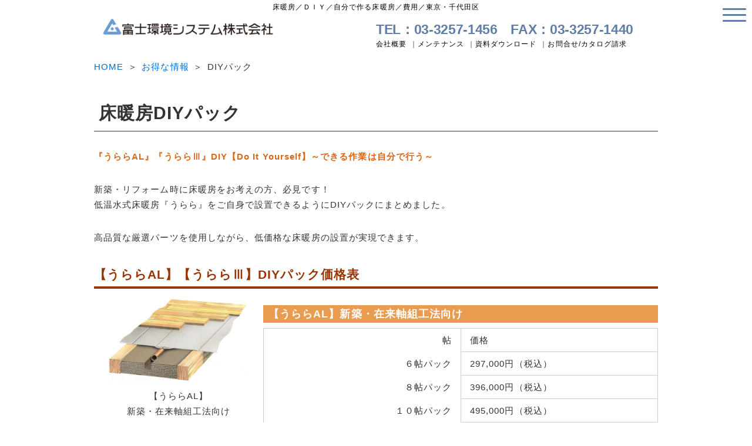

--- FILE ---
content_type: text/html
request_url: https://www.fek.jp/deals/diy_pack.html
body_size: 3903
content:
<!doctype html>
<html lang="ja"><!-- InstanceBegin template="/Templates/bottom.dwt" codeOutsideHTMLIsLocked="false" -->
<head>
<meta charset="UTF-8">
<!-- InstanceBeginEditable name="doctitle" -->
<title>床暖房　DIYパック【富士環境システム】/自分で作る床暖房</title>
<!-- InstanceEndEditable -->
<meta name="viewport" content="width=device-width, initial-scale=1.0">
<!-- InstanceBeginEditable name="meta" -->
<meta name="description" content="床暖房の開発・施工会社【富士環境システム】Webサイトでは、オール電化ハウス（オール電化住宅）対応の「エコキュート床暖房」「ヒートポンプ床暖房」「床暖房リフォーム」のご紹介をしております。床暖房の種類や価格比較、電気代比較、ランニング費用等のコスト比較などの解説も行なっております。そのほか、エコロジー断熱材として定評のあるパルプ積層断熱材「ぬくもり」についても合わせてご参照下さい。株式会社富士環境システム（東京・千代田区）が運営しております。">
<!-- InstanceEndEditable -->
<link rel="stylesheet" media="all" href="../css/reset.css">
<link rel="stylesheet" media="all" href="../css/style.css">
<link rel="stylesheet" media="all" href="../css/drawer.min.css">
<script src="../js/jquery.min.js"></script>
<script src="../js/iscroll-min.js"></script>
<script src="../js/dropdown.min.js"></script>
<script src="../js/jquery.drawer.min.js"></script>
<script src="../js/toggle.js"></script>
<script src="../js/totop.js"></script>
<!-- InstanceBeginEditable name="head" -->
<!-- InstanceEndEditable -->
<script>
"<!--" Global site tag (gtag.js) - Google Analytics "-->"
<script async src="https://www.googletagmanager.com/gtag/js?id=UA-16060210-6"></script>
<script>
  window.dataLayer = window.dataLayer || [];
  function gtag(){dataLayer.push(arguments);}
  gtag('js', new Date());

  gtag('config', 'UA-16060210-6');
</script>

</head>
<body>
<header role="banner">
<!-- InstanceBeginEditable name="h1" -->
		<h1>床暖房／ＤＩＹ／自分で作る床暖房／費用／東京・千代田区</h1>
		<!-- InstanceEndEditable -->
<div class="header_wrap">
<div class="w_50 mq1_w_100">
<a href="../index.html"><img src="../img/logo.png" alt="富士環境システム株式会社" class="header_logo"/></a>
</div>
<div class="w_50 mq1_w_100">
<address>
<ul>
	<li>TEL：03-3257-1456</li>
	<li>FAX：03-3257-1440</li>
</ul>
</address>
<nav>
<ul class="header_menu">
	<li><a href="../profile.html">会社概要</a></li>
	<li><a href="../mainte.html">メンテナンス</a></li>
	<li><a href="../download.html">資料ダウンロード</a></li>
	<li><a href="../contact.html">お問合せ/カタログ請求</a></li>
</ul>
</nav>
</div>
</div>
</header>
<div class="drawer drawer-right">
<!-- メニュー一覧 -->
		<div class="drawer-header">
				<button type="button" class="drawer-toggle drawer-hamburger"><span class="sr-only">toggle navigation</span><span class="drawer-hamburger-icon"></span></button>
		</div>
		<div class="drawer-main drawer-default"><!-- #BeginLibraryItem "/Library/drawer_menu.lbi" -->
<nav class="drawer-nav" role="navigation">
				<div class="drawer-brand"><a href="../index.html">富士環境システム株式会社</a></div>
				<ul>
						<li><a href="../profile.html">会社概要</a></li>
						<li><a href="../mainte.html">メンテナンス</a></li>
						<li><a href="../download.html">資料ダウンロード</a></li>
						<li><a href="../contact.html">お問合せ/カタログ請求</a>
						<ul>
						<li><a href="../privacy.html">プライバシーポリシー</a></li></ul></li>
				</ul>
						<div class="drawer-brand toggle_btn">床暖房の知識</div>
						<ul class="toggle">
								<li><a href="../knowledge/about.html">床暖房について</a></li>
								<li><a href="../knowledge/method.html">非効率的な暖房方法</a></li>
								<li><a href="../knowledge/merit.html">床暖房のメリット・デメリット</a></li>
								<li><a href="../knowledge/point.html">新築・リフォームでの計画ポイント</a></li>
								<li><a href="../knowledge/ufloor.html">床下施工</a></li>
						</ul>
						<div class="drawer-brand toggle_btn">床暖房選び</div>
						<ul class="toggle">
								<li><a href="../select/hikaku.html">床暖房の種類とコスト比較</a></li>
								<li><a href="../select/ecocute.html"><span class="fs_08">熱源の種類：</span>エコキュート床暖房</a></li>
								<li><a href="../select/heatpump.html"><span class="fs_08">熱源の種類：</span>ヒートポンプ床暖房</a></li>
								<li><a href="../select/hybrid.html"><span class="fs_08">熱源の種類：</span>ハイブリッド床暖房</a></li>
								<li><a href="../select/solar.html"><span class="fs_08">熱源の種類：</span>太陽熱利用床暖房</a></li>
								<li><a href="../select/smart.html"><span class="fs_08">熱源の種類：</span>スマホでエコな快適生活</a></li>
								<li><a href="../select/material.html">仕上げ材の種類</a></li>
								<li><a href="../select/kyuutou.html">給湯器の種類</a></li>
						</ul>
						<div class="drawer-brand toggle_btn">製品一覧</div>
						<ul class="toggle">
								<li><a href="../product/urala.html">床暖房うらら</a></li>
								<li><a href="../product/urala_al.html">床暖房うららAL</a></li>
								<li><a href="../product/urala3.html">床暖房うららⅢ</a></li>
								<li><a href="../product/urala_ut.html">床暖房うららut</a></li>
								<li><a href="../product/price.html">床暖房費用一覧</a></li>
						</ul>
						<div class="drawer-brand toggle_btn">お得な情報</div>
						<ul class="toggle">
								<li><a href="plan.html">お手頃￥ぷらん</a></li>
								<li><a href="diy_pack.html">DIYパック</a></li>
						</ul>
						<div class="drawer-brand toggle_btn">施工方法・実例</div>
						<ul class="toggle">
								<li><a href="../process/archives.html">施工写真・動画</a></li>
								<li>施工手順
										<ul>
												<li><a href="../process/process_urara.html">うらら施工手順</a></li>
												<li><a href="../process/process_urara3.html">うららⅢ施工手順</a></li>
										</ul>
								</li>
						</ul>
						<div class="drawer-brand"><a href="../faq/index.html">よくある質問</a></div>
						<div class="drawer-footer"><span></span></div>
				</nav>
<!-- #EndLibraryItem --></div>
<div class=" wrap drawer-overlay">
<!-- content -->
<section>
<!-- InstanceBeginEditable name="maincontents" -->
						<ul class="topicpath">
								<li><a href="../index.html">HOME</a></li>
								<li><a href="index.html">お得な情報</a></li>
								<li>DIYパック</li>
						</ul>
						<h2>床暖房DIYパック</h2>
						<p class="fc_orange fw_bold">『うららAL』『うららⅢ』DIY【Do It Yourself】～できる作業は自分で行う～</p>
						<p>新築・リフォーム時に床暖房をお考えの方、必見です！<br>
								低温水式床暖房『うらら』をご自身で設置できるようにDIYパックにまとめました。</p>
						<p>高品質な厳選パーツを使用しながら、低価格な床暖房の設置が実現できます。</p>
						<h3>【うららAL】【うららⅢ】DIYパック価格表</h3>
						<div class="flex_box">
								<div class="w_30 mq2_w_100 pad_0_1"><img src="../img/product/urala_al_illust.jpg" alt="「うららAL」のイメージ画像です。"/>
										<p class="t_al_center">【うららAL】<br>
												新築・在来軸組工法向け</p>
								</div>
								<div class="w_70 mq2_w_100">
										<h4>【うららAL】新築・在来軸組工法向け</h4>
										<dl class="dl_table_half">
												<dt>帖</dt>
												<dd>価格</dd>
												<dt>６帖パック</dt>
												<dd>297,000円（税込）</dd>
												<dt>８帖パック</dt>
												<dd>396,000円（税込）</dd>
												<dt>１０帖パック</dt>
												<dd>495,000円（税込）</dd>
												<dt>１２帖パック</dt>
												<dd>594,000円（税込）</dd>
										</dl>
								</div>
						</div>
						<hr class="hr_min">
						<div class="flex_box">
								<div class="w_30 mq2_w_100 pad_0_1"><img src="../img/deals/diy_02.jpg" alt="「うららⅢ」のイメージ画像です。"/></div>
								<div class="w_70 mq2_w_100">
										<h4>【うららⅢ】リフォーム・根太レス・２×４向け</h4>
										<dl class="dl_table_half">
												<dt>帖</dt>
												<dd><span class="fc_red">銅管タイプ</span>価格</dd>
												<dt>６帖パック</dt>
												<dd>お問合せ下さい</dd>
												<dt>８帖パック</dt>
												<dd>お問合せ下さい</dd>
												<dt>１０帖パック</dt>
												<dd>お問合せ下さい</dd>
												<dt>１２帖パック</dt>
												<dd>お問合せ下さい</dd>
										</dl>
										<dl class="dl_table_half">
												<dt>帖</dt>
												<dd><span class="fc_red">樹脂管タイプ</span>価格</dd>
												<dt>６帖パック</dt>
												<dd>242,000円（税込）</dd>
												<dt>８帖パック</dt>
												<dd>322,300円（税込）</dd>
												<dt>１０帖パック</dt>
												<dd>402,600円（税込）</dd>
												<dt>１２帖パック</dt>
												<dd>484,000円（税込）</dd>
										</dl>
								</div>
						</div>
						<hr class="hr_min">
						<p>※この他にガス・灯油・電気（ヒートポンプ・エコキュート）等の熱源機が必要になります。取付けには電源工事の他、ガス・給水設備工事を業者ご協力いただく事があります。</p>
						<hr class="hr_dashed">
						<h3>自分で作る家作り</h3>
						<p class="fc_orange fw_bold fs_13">自分で作るから安く、自分で作るから信頼でき、自分で作るから大切にする</p>
						<div class="flex_box">
								<div class="w_33 mq2_w_100">
										<p>お客様自身で工事をするため、費用が安く。 自分で工事・確認をするので、細かい部分まで自分の目で確かめることが出来ます。</p>
										<p>なによりも、お客様が直に家作りに参加をするので、一段と家を大切にする気持ちが芽生えます。</p>
								</div>
								<div class="w_33 mq2_w_100 pad_0_1"><img src="../img/product/urala3_image01.jpg" alt=""/></div>
								<div class="w_33 mq2_w_100 pad_0_1"><img src="../img/product/urala3_image03.jpg" alt=""/></div>
						</div>
						<hr class="hr_dashed">
						<h3>施工サポートも万全です</h3>
						<p class="fc_orange fw_bold">特殊工具のレンタルサービス※1</p>
						<p class="fc_orange fw_bold">熱源機の取付けを代行サービス※2</p>
						<p class="fc_orange fw_bold">工事指導・お手伝いサービス※3</p>
						<ul>
								<li>※1 工具レンタルはＣＵプレス機（7,000円（税込）/週），充電ドライバー（3,500円（税込）/週），丸ノコ（3,500円（税込）/週）</li>
								<li>※2 熱源機取付サービス（有料）対応可能機器：多機能型エコキュート・ヒートポンプ式熱源機（エコヌクール）・温水暖房付きガス・石油ボイラーなど</li>
								<li>※3 工事指導：8時間 38,500円（税込）～（交通費別）</li>
						</ul>
						<hr class="hr_dashed">
						<p class="t_al_center">詳しくはこちらまでお問合せ下さい。TEL：03-3257-1456</p>
						<div class="btn"><a href="../contact.html">お問合せ</a></div>
						<hr>
						<p class="t_al_center">お得な情報：</p>
						<p class="t_al_center fs_14"><a href="index.html">お得な情報 一覧</a>に戻る</p>
						<!-- InstanceEndEditable -->
</section>
</div>
<div class="page-top">
			<p><a class="move-page-top">▲</a></p>
</div>
</div>
<footer>
<p class="fs_12">富士環境システム株式会社</p>
<address>
<p><span>〒101-0021</span>東京都千代田区外神田2-12-2<span>TEL：03-3257-1456</span><span>FAX：03-3257-1440</span></p>
</address>
<p class="copyright">Copyright©富士環境システムCo., Ltd. All rights reserved.</p>
</footer>
<script>
$(document).ready(function() {
  $(".drawer").drawer();
});

$("#Glide").glide({
		type: "carousel"
});
</script>
</body>
<!-- InstanceEnd --></html>

--- FILE ---
content_type: text/css
request_url: https://www.fek.jp/css/style.css
body_size: 5132
content:
html, body { height:100%;}
* { box-sizing:border-box;}
body {
	width:100%;
	height:auto;
	min-height:100%;
	font-family: "KozGoPro-Light","Hiragino Kaku Gothic ProN", YuGothic, Meiryo, "小塚ゴシック Pro L", "ヒラギノ角ゴ ProN W3", "游ゴシック", "メイリオ", sans-serif;
	font-size:15px;
	line-height:24px;
	letter-spacing:0.8pt;
	font-weight: 400; /* normal */
	color: #333; 
	font-smooth:always;
	-webkit-font-smoothing: antialiased;
	font-smoothing: antialiased;
	/*-
	background:url(../img/bg.jpg) top center fixed no-repeat;
	background-size:cover;
	-*/
}
a { text-decoration: none;}
a:link { color:#006dd9; text-decoration: none;}
a:visited { color:#006dd9; text-decoration: none;}
a:hover { color:#47C3E2; text-decoration: none;}
a:active { color:#47C3E2; text-decoration: none;}
img { width:100%; height:auto; margin:0; padding:0;}
p { line-height:1.75!important; margin-bottom:2em;}
ul.square > li { margin-left:30px; list-style:square;}
ul.circle > li { margin-left:30px; list-style:circle;}
ol.decimal > li { margin:4px 0 4px 50px; list-style:decimal;}
ol.decimal_kakko > li{
	margin:4px 0 4px 50px;
	list-style:none;
	counter-increment: cnt;
    }
ol.decimal_kakko > li:before{
	display: marker;
	content: "（" counter(cnt) "）";
	margin-left:-2.6em;
	}
ol.l_roman > li { margin-left:30px; list-style:lower-roman;}
ol.l_roman > li ol.decimal li { margin-left:20px; list-style:decimal;}
ol.l_iroha > li { margin-left:30px; list-style:katakana-iroha;}



.container {
	overflow: hidden;

/*  Prevents Flickering  */
	-webkit-backface-visibility: hidden;
	-moz-backface-visibility: hidden;
	-ms-backface-visibility: hidden;
}

h1 {font-size:0.8em;}
h2 { font-size:2em; line-height:2em; font-weight:bold; margin:1em 0; padding:0 0 0 0.25em; color:#333; border-bottom:solid 1px #333}
h3 { font-size:1.4em; line-height:1.4em; font-weight:bold; margin:1em 0 0.5em 0; padding:0.25em 0; color:#993300; border-bottom: solid 4px #993300;}
h4 { font-size:1.2em; line-height:1.2em; font-weight:bold;  margin:1em 0 0.5em 0; padding:0.25em 0.5em; color:#fff; background-color:#E99C50;}


.wrap { width:100%; max-width:960px; margin:0 auto;}
.flex_box { display:flex; flex-wrap:wrap; justify-content:space-between; align-items:stretch;}

.content { background-color:#F2F6F9;}
.m_1_0 { margin:1em 0;}

.w_10 { width:10%;}
.w_25half { width:12.5%;}
.w_15 { width:15%;}
.w_20 { width:20%;}
.w_30 { width:30%;}
.w_25 { width:25%;}
.w_33 { width:33%;}
.w_40 { width:40%;}
.w_50 { width:50%;}
.w_60 { width:60%;}
.w_66 { width:66%;}
.w_70 { width:70%;}
.w_75 { width:75%;}
.w_80 { width:80%;}
.w_90 { width:90%;}
.w_100 { width:100%;}

.pad_1 { padding:1em;}
.pad_0_1 { padding:0 1em;}
.pad_1_0 { padding:1em 0;}
.pad_5_0 { padding:5em 0;}

.p_top1 { padding-top:1em;} 
.p_top2 { padding-top:2em;} 
.p_top4 { padding-top:4em;} 
.p_btm1 { padding-bottom:1em;} 
.p_btm2 { padding-bottom:2em;} 
.p_btm4 { padding-bottom:4em;} 

.mar_1 { margin:1em;}
.m_top1 { margin-top:1em;}
.m_top2 { margin-top:2em;}
.m_top4 { margin-top:4em;}
.m_btm1 { margin-bottom:1em;}
.m_btm2 { margin-bottom:2em;}
.m_btm4 { margin-bottom:4em;}

.f_left { float:left; display:block;}
.f_right { float:right; display:block;}

.fs_06 { font-size:0.6em;}
.fs_07 { font-size:0.7em;}
.fs_08 { font-size:0.8em;}
.fs_09 { font-size:0.9em;}
.fs_12 { font-size:1.2em;}
.fs_13 { font-size:1.3em;}
.fs_14 { font-size:1.4em;}
.fs_15 { font-size:1.5em;}
.fs_16 { font-size:1.6em;}
.fs_17 { font-size:1.7em;}
.fs_18 { font-size:1.8em;}
.fs_19 { font-size:1.9em;}
.fs_20 { font-size:2.0em;}

.fc_red { color:#FB2427;}
.fc_orange { color:#DB6617;}
.fc_blue { color:#349DFF;}

.fw_bold { font-weight:bold;}
.fw_normal { font-weight:normal;}

.t_al_center { text-align:center;}
.t_al_left { text-align:left;}
.t_al_right { text-align:right;}

.bdr { border:solid 1px #ccc; border-radius:0.5em; margin:1em;}
.bdr_red { border:solid 1px #FB2427; border-radius:0.5em; margin:1em;}
.bdr_orange { border:solid 1px #DB6617; border-radius:0.5em; margin:1em;}

.hr_min {	margin: 1em 0; border-top:none;}
.hr_dotted { border-top: 1px dotted #cccccc; }
.hr_dashed { border-top: 1px dashed #cccccc; }

.clearfix:after { content:""; display:block; clear:both;}

table.table_bdr { width:100%; border:solid 1px #ccc;}
table.table_bdr th, table.table_bdr td { padding:0.5em 1em; border-bottom:solid 1px #ccc;}
table.table_bdr th { width:25%; font-weight:normal; text-align:center; background-color:#efefef; border-right:solid 1px #ccc;}

table.table_type { width:100%; border:solid 1px #ccc;}
table.table_type th, table.table_type td { padding:0.5em 1em; border-bottom:solid 1px #ccc; border-right:solid 1px #ccc;}
table.table_type th { width:auto; font-weight:normal; text-align:center; background-color:rgba(255,255,255,0.7); border-right:solid 1px #ccc;}
table.table_type th.th_fuel {width:15%;}
table.table_type th.th_type {width:25%;}
table.table_type th.th_system {width:60%;}
.type_bg_01 { background-color:#E9F8FF;}
.type_bg_02 { background-color:#F1FFE1;}
.type_bg_03 { background-color:#FFE5F7;}
.type_bg_04 { background-color:#FFF7E2;}
.type_bg_05 { background-color:#ECDFD7;}

.dl_table { width:100%; border:solid 1px #ccc;}
.dl_table dt, .dl_table dd { padding:0.5em 1em;}
.dl_table dt { width:25%; height:4em; font-weight:normal; text-align:right; }
.dl_table dd { width:75%; margin-left:25%; margin-top:-4em; border-left:solid 1px #ccc; border-bottom:solid 1px #ccc;}
.dl_table dd:last-child { border-bottom:none;}

.dl_table_half { width:100%; border:solid 1px #ccc;}
.dl_table_half dt, .dl_table_half dd { padding:0.5em 1em;}
.dl_table_half dt { width:50%; height:4em; font-weight:normal; text-align:right;}
.dl_table_half dd { width:50%; margin-left:50%; margin-top:-4em; border-left:solid 1px #ccc; border-bottom:solid 1px #ccc;}
.dl_table_half dd:last-child { border-bottom:none;}


.dl_horizonal:after {content:""; clear:both; display:block;}
.dl_horizonal dt { float:left;}
.dl_horizonal dd:after {content:""; display:block; clear:left;}


/*-パンくず-*/
ul.topicpath { display:block; padding:0.5em 0;}
ul.topicpath:after {content:""; clear:both; display:block;}
ul.topicpath li { padding-right:0.5em; float:left; display:block;}
ul.topicpath li:after { content:"＞"; padding-left:0.5em;}
ul.topicpath li:last-child:after { content:""; padding-left:0;}


/*-ヘッダー-*/
header { width:100%; max-width:1280px; margin:0 auto; padding:0;}
header h1 { color:#000; font-weight:normal; text-align:center; display:block;}
header address { font-size:1.5em;}
header address ul { display:flex; margin-top:7px;}
header address li{ width:auto; letter-spacing:-0.25pt; color:#607DA6; font-weight:bold; padding:0 1em 0 0; text-align:left;}
.header_wrap { display:flex; flex-wrap:wrap; padding:0.5em 0;}
header .header_logo { width:300px; display:block; margin:0 auto;}
.header_menu { display:flex;}
.header_menu li {width:auto; font-size:0.8em; text-align:right;}
.header_menu li:after { content:"｜"; padding-left:0.5em;}
.header_menu li:last-child:after { content:""; padding-left:0;}
.header_menu li a {}
.header_menu li a:link { color:#000;}
.header_menu li a:visited { color:#000;}
.header_menu li a:hover { background-color:#efefef;}


/*-トップのみ-*/
.top_header_position {width:100%; position:fixed; z-index:990;}
header#top_header { width:100%; max-width:1280px; padding:0; margin:0 auto; background-color:rgba(255,255,255,0.9);}
header#top_header .header_logo { width:300px; display:block; margin:0 auto;}
header#top_header h1 { color:#000; font-weight:normal; text-align:center; margin:0; padding:0;}
header#top_header address { width:400px; font-size:1em; margin:0.5em auto 0;}
header#top_header address li { width:50%; text-align:center;}
.top_header_menu { display:flex; padding:10px 0;}
.top_header_menu li { width:25%; height:40px; text-align:center; line-height:40px; display:block;}
.top_header_menu li a { display:block;}
.top_header_menu li a:link { color:#000;}
.top_header_menu li a:visited { color:#000;}
.top_header_menu li a:hover { color:#fff; text-shadow:0 0 4px #000; background-color:rgba(153,51,0,0.6); border-radius:5px;}

.top_drawer { padding-top:150px;}

.parallax_bg {
	margin:0 auto;
	padding:10em 0 5em;
	min-height: 800px; 
　background-position: center center;
  -webkit-background-size: cover;
  -moz-background-size: cover;
  -o-background-size: cover;
  background-size: cover;
}
.parallax_img01 {background: url(../img/top/parallax01.jpg) no-repeat fixed ;}
.parallax_img02 {background: url(../img/top/parallax02.jpg) no-repeat fixed ;}

.top_contents { width:auto; max-width:960px; margin:0 auto 10em;}
.top_h3 { text-align:center; font-size:1.4em; line-height:1.4em; font-weight:bold; margin:0 0 0.5em 0; padding:0.25em 0; color:#993300; border-bottom: solid 4px #993300;}

.top_kazoku { width:480px; height:auto; margin:0 auto; border-radius:50%; display:block;}

.information { padding:0 2em;}
.information dt { color:#F30;}
.information dd { border-bottom:dotted 1px #ccc; margin-bottom:1em; padding-bottom:1em;}

.top_prdlist { display:flex; flex-wrap:wrap; flex-direction:row; justify-content:space-between; padding:0;}
.top_prdlist li { width:24%; height:215px; margin:0 0 10px 0; font-size:0.8em; line-height:1.5em; text-align:center; color:#fff; background-size:cover;}
.top_prdlist li a { width:100%; height:215px; display:block; position:relative;}
.top_prdlist li a:link { color:#fff;}
.top_prdlist li a:visited { color:#fff;}
.top_prdlist li a:active { color:#fff;}
.top_prdlist li a:hover { color:#fff; background:rgba(228,120,0,0.6); transition:0.4s;}
.top_prdlist li .comment_box { width:100%; height:90px; position:absolute; bottom:0; padding:5px; background-color:rgba(58,24,7,0.7);}


.top_prdlist li .prd_title { font-size:1.5em; line-height:2em; margin:0;}
.top_prd01 { background:url(../img/top/top_prd01.jpg) top center no-repeat;}
.top_prd02 { background:url(../img/top/top_prd02.jpg) top center no-repeat;}
.top_prd03 { background:url(../img/top/top_prd03.jpg) top center no-repeat;}
.top_prd04 { background:url(../img/top/top_prd04.jpg) top center no-repeat;}
.top_prd05 { background:url(../img/top/top_prd05.jpg) top center no-repeat;}
.top_prd06 { background:url(../img/top/top_prd06.jpg) top center no-repeat;}
.top_prd07 { background:url(../img/top/top_prd07.jpg) top center no-repeat;}
.top_prd08 { background:url(../img/top/top_prd08.jpg) top center no-repeat;}
.top_prd09 { background:url(../img/top/top_prd09.jpg) top center no-repeat;}
.top_prd10 { background:url(../img/top/top_prd10.jpg) top center no-repeat;}
.top_prd11 { background:url(../img/top/top_prd11.jpg) top center no-repeat;}
.top_prd12 { background:url(../img/top/top_prd12.jpg) top center no-repeat;}
.top_prd13 { background:url(../img/top/top_prd13.jpg) top center no-repeat;}
.top_prd14 { background:url(../img/top/top_prd14.jpg) top center no-repeat;}
.top_prd15 { background:url(../img/top/top_prd15.jpg) top center no-repeat;}
/*-オトクな情報bg-*/
.top_prd16 { background:url(../img/top/top_prd16.jpg) top center no-repeat;}

/*-ボトム-*/
.toggle_btn { width:auto; display:inline-block; position:relative; cursor:pointer;}
h3.toggle_btn {display:block;}
.toggle_btn:after { content:"▼"; font-size:0.6em; padding:0 0 0 1em; float:right; }
img.toggle_btn { width:100%;}
img.toggle_btn:after { content:""; padding:0; float:none;}

.toggle { display:none;}
.toggle_opened { border-bottom:solid 2px rgba(255,255,255,0.4);}
.toggle_opened:after { content:"▲"; font-size:0.6em; padding:0 0 0 1em; color:#ccc; float:right;}

.arrow {
	margin: 0 50px 0 0;
	padding: 10px; /* 要素の上の余白調整 */
	width: 140px; /* 四角形の幅 */
	height: 100px; /* 四角形の高さ */
	background: #EDE1C6;
	position: relative;
	border-radius:0.5em 0 0 0.5em;
	float:left;
}
.arrow:after {
	border-left: 40px solid #EDE1C6; /* 右向きの三角形を作るため左のボーダーに色を付ける */
	border-top: 50px solid transparent; /* 上のボーダーを透過に指定 */
	border-bottom: 50px solid transparent; /* 下のボーダーを透過に指定 */
	content: "";
	position: absolute;
	left: 50%; /* 一旦中央へ寄せる */
	top: 0;
	margin-left: 70px; /* 四角形の幅の半分右へ移動する */
	}
.arrow p {
	width:140px;
	height:74px;
	padding:0;
	text-align:center;
	display:table-cell;
	zoom: 1;
	vertical-align:middle;
}

dl.app_flow { padding:1em;}
dl.app_flow dt {} 
dl.app_flow dd { padding-left:2em; margin-bottom:1em;} 

.index_list {}
.index_list:after { content:""; display:block; clear:both;}
.index_list li { width:50%; border:solid 1px #efefef; float:left;}
.index_list li a {  padding:1em; display:block;}
.index_list li a:hover { background-color:#efefef;}


/*-FAQ-*/
.faq { padding:1em 1em 0.5em 3em; border-bottom:dashed 1px #A5C7E9;}
.faq_q { color:#006dd9; font-weight:bold;}
.faq_q:before { content:"Ｑ"; margin:0 1em 0 -2em; padding:0; background-color:#25C784; color:#fff;}
.faq_q_detail { color:#006dd9;}
/*-
.faq_a { padding:1em 0; margin:0; display:inline-block;}
.faq_a *:first-of-type { display:inline-block;}
.faq_a:before { content:"Ａ"; margin:0 1em 0 -2em; padding:0; background-color:#FF393C; color:#fff;}
-*/
.faq_a { padding:1em 0; margin:0; display:block; position: relative;}
.faq_a *:first-of-type { display:block;}
.faq_a:before { content:"Ａ"; margin:0 1em 0 -2em; padding:0; background-color:#FF393C; color:#fff; position: absolute;}

.icon_pdf:after {content:url(../img/pdf.gif);}

.tabs {
    display: block;
    margin: 0;
    padding: 0;
    border-bottom: solid 1px #ddd; }
.tabs li {
    display: inline-block; margin-bottom: -1px;
		text-align:center;
		width:24.5%; }
.tabs li a {
    display: block; 
    text-decoration: none;
    line-height: 3em;
    color: #555; 
    padding: 0 1em; 
    margin: 0;
    background: #ccc;
    font-size: 1em;
		font-weight:bold;
		letter-spacing:-0.1em;}
.tabs li a:hover{color: #000;}
.tabs li.active a{
	background: #fff;
	position: relative;
	border: 1px solid #DDD;
	border-bottom-color: #FFF;
	color: #111;
	-moz-border-radius-topleft: 2px;
	-webkit-border-top-left-radius: 2px;
	border-top-left-radius: 2px;
	-moz-border-radius-topright: 2px;
	-webkit-border-top-right-radius: 2px;
	border-top-right-radius: 2px; }

.tab_container { margin-bottom: 1em; display: block; border-left: 1px solid #ddd; padding: 15px 15px 0;}
.tab_container > article { display:none; }
.tab_container > article:first-child { display: block; }

/*-WEBカタログ-*/
.webcatalog { width:100%; display:flex; flex-wrap:wrap; }
.webcatalog h3 { margin-top:0;}
.webcatalog_img { width:30%;}
.webcatalog_img img{ width:auto; max-width:100px; margin:0 auto; display:block; box-shadow:0 0 6px rgba(0,0,0,0.2);}
.webcatalog_icon { width:114px; max-width:114px; height:40px; margin:0 auto; display:block;}
.webcatalog_text { width:70%; height:auto; min-height:250px; padding:0 1em;}

/*-施工動画-*/
.process_video { width:50%; max-width:480px; padding:10px;}
.process_video video {width:100%;}

/*-施工事例リスト-*/
.construction_list { width:100%; display:flex; flex-wrap:wrap;}
.construction_list li { width:23%; margin:1%; padding:0.5em; text-align:center; border:solid 1px #ccc; border-radius:0.5em;}
.construction_list li img { width:30px; height:30px; display:block; margin:0 auto;}

video { width:100%; height:auto;}

/*-サイトマップ-*/
.sitemap { width:100%; display:flex; flex-wrap:wrap;}
.sitemap ul { width:33%; padding:1em; display:inline-block;}


/*-ボタン-*/
.btn { width:60%; min-width:300px; text-align:center; margin:1em auto; border:solid 1px #993300; border-radius:10px; cursor:pointer; display:block;}
.btn a { font-size:1.3em; font-weight:bold; padding:1em; display:block;}
.btn a:hover { background-color:#efefef; color:#993300; border-radius:10px;}

/*-フッター-*/
footer { color:#000; text-align:center; padding:1em 0; background-color:#efefef;}
footer address { font-size:0.8em;}
footer address span { padding:0 1em;}
p.copyright { width:100%; color:#000; font-size:0.8em; text-align:center; padding:1em 0; border-top:solid 1px #ccc;}

/*--ぺージトップ*/

.page-top{
	width:50px;
	height:50px;
	display:block;
	position:relative;
	left:95%;
}
 
.page-top p{
	margin:0;
	padding:0;
	text-align:center;
	background:#993300;
	-webkit-transition:all 0.3s;
	-moz-transition:all 0.3s;
	transition:all 0.3s;
}
 
.page-top p:hover{
	background:#ccc;
}
 
.move-page-top{
	color:#fff;
	line-height:50px;
	text-decoration:none;
	display:block;
	cursor:pointer;
}

@media only screen and (max-width: 768px) {
body { font-size:13px; line-height:20px;}	
h2 { font-size:1.6em;}
.tblt_none { display:none;}
.mq1_w_10 { width:10%;}
.mq1_w_15 { width:15%;}
.mq1_w_20 { width:20%;}
.mq1_w_25 { width:25%;}
.mq1_w_30 { width:30%;}
.mq1_w_33 { width:33%;}
.mq1_w_40 { width:40%;}
.mq1_w_50 { width:50%;}
.mq1_w_60 { width:60%;}
.mq1_w_66 { width:66%;}
.mq1_w_70 { width:70%;}
.mq1_w_75 { width:75%;}
.mq1_w_80 { width:80%;}
.mq1_w_90 { width:90%;}
.mq1_w_100 { width:100%;}

.drawer-default ul { font-size:1.3em;}

.arrow {
	margin:20px auto 60px;
	padding: 10px; /* 要素の上の余白調整 */
	width: 300px; /* 四角形の幅 */
	height: auto; /* 四角形の高さ */
	background: #EDE1C6;
	position: relative;
	border-radius:0.5em;
	text-align:center;
	float:none;
}
.arrow:after {
	border-top: 30px solid #E0D0AC; /* 右向きの三角形を作るため左のボーダーに色を付ける */
	border-left: 30px solid transparent; /* 上のボーダーを透過に指定 */
	border-right: 30px solid transparent; /* 下のボーダーを透過に指定 */
	content: "";
	position: absolute;
	left:120px; /* 一旦中央へ寄せる */
	top:110%;
	margin-left:0; /* 四角形の幅の半分右へ移動する */
	}
.arrow p { width:auto; height:auto; text-align:center; display:block;}

.page-top{ left:90%; }

header { max-width:768px; height:90px; position:fixed; background-color:#fff; z-index:990; box-shadow:0 0 4px rgba(0,0,0,0.4);}
header .header_logo { width:100%; max-width:300px; display:block; margin:0 auto;}
header h1 { color:#000; font-size:0.6em; font-weight:normal; text-align:center; margin-bottom:0px; padding:0 0.5em;}
.header_wrap { display:flex; flex-wrap:wrap;}
header address { font-size:1em; padding:0.5em 0;}
header address li{width:50%; text-align:center; display:inline; padding:0 0.5em;}
.header_menu { display:none;}
/*-
.header_menu { display:flex; flex-wrap:wrap;}
.header_menu li { width:50%; height:auto; font-size:1em; line-height:1.5em; text-align:center;}
.header_menu li:after { content:""; padding-left:0;}
.header_menu li:last-child:after { content:""; padding-left:0;}
.header_menu li a { display:block;}
.header_menu li a:link { color:#000;}
.header_menu li a:visited { color:#000;}
.header_menu li a:hover { background-color:#efefef;}
-*/
.drawer { padding-top:90px;}

/*-サイトマップ-*/
.sitemap ul { width:50%;}

/*-トップのみ-*/
header#top_header { background-color:rgba(255,255,255,1.0);}
header#top_header .header_logo { width:100%; max-width:300px; display:block; margin:0 auto;}
header#top_header h1 { color:#000; font-size:0.6em; font-weight:normal; text-align:center; margin-bottom:0;}
header#top_header address { width:100%;}
.top_header_menu { display:none;}

.top_drawer { padding-top:60px;}

/*-
.top_header_menu { display:flex; flex-wrap:wrap;}
.top_header_menu li { width:50%; height:auto; text-align:center; font-size:1em; line-height:2em;}
.top_header_menu li a { display:block;}
.top_header_menu li a:link { color:#000;}
.top_header_menu li a:visited { color:#000;}
.top_header_menu li a:hover { background-color:#efefef;}
-*/
.top_kazoku { width:240px; height:auto; margin:0 auto; border-radius:50%; display:block;}

.parallax_bg {
	padding:1em 0 1em;
	min-height: 400px; 
}

.top_prdlist { display:flex; flex-wrap:wrap; flex-direction:row; justify-content:space-between; padding:0 0;}
.top_prdlist a { display:block; color:#fff;}
.top_prdlist li { font-size:0.9em; text-align:center; color:#fff;}
.top_prdlist li { width:33%; height:215px; display:block; margin-bottom:12px;}
.top_prdlist li a{ height:215px;}
.top_prdlist li .comment_box { width:100%; height:90px; padding:10px; background-color:rgba(58,24,7,0.7);}

.wrap { width:100%; max-width:768px;}


@media only screen and (max-width: 480px) {
.mbl_none { display:none;}
.mq2_w_10 { width:10%;}
.mq2_w_15 { width:15%;}
.mq2_w_20 { width:20%;}
.mq2_w_25 { width:25%;}
.mq2_w_30 { width:30%;}
.mq2_w_33 { width:33%;}
.mq2_w_40 { width:40%;}
.mq2_w_50 { width:50%;}
.mq2_w_60 { width:60%;}
.mq2_w_66 { width:66%;}
.mq2_w_70 { width:70%;}
.mq2_w_75 { width:75%;}
.mq2_w_80 { width:80%;}
.mq2_w_90 { width:90%;}
.mq2_w_100 { width:100%;}

header { max-width:480px; height:80px;}
header h1 {  line-height:1.5em; height:3em; margin-left:0; text-align:center;}
header .header_logo { width:63%; min-width:204px; margin:-15px auto 5px auto;}
.header_menu { display:none;}
.header_menu li { width:50%; line-height:normal;}
.header_menu li:after { content:""; padding-left:0;}
.header_menu li:last-child:after { content:""; padding-left:0;}

.drawer { padding-top:90px;}

.index_list li { width:100%; border:solid 1px #efefef; float:none;}


/*-施工動画-*/
.construction_list li { width:48%;}
.process_video { width:100%;}

/*-サイトマップ-*/
.sitemap ul { width:100%; display:block;}

/*- トップのみ -*/
/*-
header#top_header .header_logo { width:75%; margin:0 25% 0 auto;}
header#top_header h1 { text-align:left; margin-right:0;}
-*/
header#top_header h1 {  line-height:1.5em; height:3em; margin-left:0; text-align:center;}
header#top_header .header_logo { width:63%; min-width:204px; margin:-8px auto 5px auto;}


.top_header_menu { display:none;}

.top_prdlist { display:flex; flex-wrap:wrap; flex-direction:row; justify-content:space-between; padding:0 0;}
.top_prdlist a { display:block; color:#fff;}
.top_prdlist li { font-size:0.9em; text-align:center; color:#fff;}
.top_prdlist li { width:49.5%; height:160px; display:block; margin-bottom:12px;}
.top_prdlist li a{ height:160px;}
.top_prdlist li .comment_box { width:100%; height:90px; bottom:0; padding:10px; background-color:rgba(58,24,7,0.7);}

.wrap { max-width:480px;}

.tabs li a {
    line-height: 1.5em;
}


.dl_table { width:100%; border:solid 1px #ccc;}
.dl_table dt, .dl_table dd { padding:0.5em 1em;}
.dl_table dt { width:100%; height:auto; font-weight:normal; text-align:left; background-color:#F3F3F3;}
.dl_table dd { width:100%; margin-left:0; margin-top:0; padding-left:2em; border-left:none; border-top:solid 1px #ccc; border-bottom:solid 1px #ccc;}
.dl_table dd:last-child { border-bottom:none;}

.dl_table_half { width:100%; border:solid 1px #ccc;}
.dl_table_half dt, .dl_table_half dd { padding:0.5em 1em;}
.dl_table_half dt { width:100%; height:auto; font-weight:normal; text-align:left; background-color:#F3F3F3;}
.dl_table_half dd { width:100%; margin-left:0; margin-top:0; padding-left:2em; border-left:none; border-top:solid 1px #ccc; border-bottom:solid 1px #ccc;}
.dl_table_half dd:last-child { border-bottom:none;}

.page-top{
	width:100%;
	height:30px;
	left:0;
}

footer address span { display:block;}

.move-page-top{
	line-height:30px;
}
}
}

--- FILE ---
content_type: text/css
request_url: https://www.fek.jp/css/drawer.min.css
body_size: 2279
content:
/*!
 * jquery-drawer - A small CSS3 and jQuery plugin for app style drawer menu.
 * @version v2.4.0
 * @link    http://git.blivesta.com/drawer
 * @author  blivesta
 * @license MIT
 */body.drawer-navbar.drawer-fixed {
	padding-top: 0
}
.drawer-main {
	position:fixed;
	z-index: 5300;
	top: 0;
	overflow: hidden;
	width: 280px;
	height:100%;
}
.drawer-left .drawer-main {
	left: -280px;
	-webkit-transition: -webkit-transform .4s cubic-bezier(.19, 1, .22, 1);
	-o-transition: -o-transform .4s cubic-bezier(.19, 1, .22, 1);
	transition: transform .4s cubic-bezier(.19, 1, .22, 1);
	-webkit-transform: translate3d(-280px, 0, 0);
	transform: translate3d(-280px, 0, 0)
}
.drawer-left.drawer-open .drawer-main {
	left: 0;
	-webkit-transform: translate3d(0, 0, 0);
	transform: translate3d(0, 0, 0)
}
.drawer-right .drawer-main {
	right: -280px;
	-webkit-transition: -webkit-transform .4s cubic-bezier(.19, 1, .22, 1);
	-o-transition: -o-transform .4s cubic-bezier(.19, 1, .22, 1);
	transition: transform .4s cubic-bezier(.19, 1, .22, 1);
	-webkit-transform: translate3d(280px, 0, 0);
	transform: translate3d(280px, 0, 0)
}
.drawer-right.drawer-open .drawer-main {
	right: 0;
	-webkit-transform: translate3d(0, 0, 0);
	transform: translate3d(0, 0, 0)
}
.drawer-top .drawer-main {
	width: 100%;
	height: auto;
	max-height: 100%;
	-webkit-transition: -webkit-transform .4s cubic-bezier(.19, 1, .22, 1);
	-o-transition: -o-transform .4s cubic-bezier(.19, 1, .22, 1);
	transition: transform .4s cubic-bezier(.19, 1, .22, 1);
	-webkit-transform: translate3d(0, -100%, 0);
	transform: translate3d(0, -100%, 0)
}
.drawer-top.drawer-open .drawer-main {
	-webkit-transform: translate3d(0, 0, 0);
	transform: translate3d(0, 0, 0)
}
.drawer-overlay {
	position: relative
}
.drawer-left .drawer-hamburger {
	left: 0;
	-webkit-transform: translateX(0)translateY(0);
	-ms-transform: translateX(0)translateY(0);
	-o-transform: translateX(0)translateY(0);
	transform: translateX(0)translateY(0)
}
.drawer-left.drawer-open .drawer-hamburger {
	-webkit-transform: translateX(280px)translateY(0);
	-ms-transform: translateX(280px)translateY(0);
	-o-transform: translateX(280px)translateY(0);
	transform: translateX(280px)translateY(0)
}
.drawer-right .drawer-hamburger {
	right: 0;
	-webkit-transform: translateX(0)translateY(0);
	-ms-transform: translateX(0)translateY(0);
	-o-transform: translateX(0)translateY(0);
	transform: translateX(0)translateY(0)
}
.drawer-right.drawer-open .drawer-hamburger {
	-webkit-transform: translateX(-280px)translateY(0);
	-ms-transform: translateX(-280px)translateY(0);
	-o-transform: translateX(-280px)translateY(0);
	transform: translateX(-280px)translateY(0)
}
.drawer-top .drawer-hamburger {
	right: 0
}
.drawer-top.drawer-open .drawer-hamburger {
	z-index: 5400;
	right: 0
}
.drawer-overlay-upper {
	position:fixed;
	z-index: 5200;
	height: 100%;
	width: 100%;
	left: 0;
	top: 0;
	display: none;
	background-color: #000;
	background-color: rgba(0,0,0,.8)
}
.drawer-open .drawer-overlay-upper {
	display: block!important
}
.drawer-hamburger {
	background: 0;
	position:fixed;
	display: block;
	top: -10px;
	padding: 0 10px;
	width: 60px;
	height: 60px;
	background-color: rgba(255,255,255,0.8);
	border: 0;
	z-index: 5100;
	outline: 0;
}
.drawer-hamburger:hover {
	cursor: pointer
}
.drawer-hamburger-icon {
	position: relative;
	display: block;
	margin-top: 10px;
}
.drawer-hamburger-icon, .drawer-hamburger-icon:before, .drawer-hamburger-icon:after {
	height: 3px;
	width: 100%;
	border-radius: 1px;
	background-color: #607DA6;
	-webkit-transition: all .4s cubic-bezier(.19, 1, .22, 1);
	-o-transition: all .4s cubic-bezier(.19, 1, .22, 1);
	transition: all .4s cubic-bezier(.19, 1, .22, 1)
}
.drawer-hamburger-icon:before, .drawer-hamburger-icon:after {
	position: absolute;
	content: " ";
	top: -10px;
	left: 0
}
.drawer-hamburger-icon:after {
	top: 10px;
}
.drawer-open .drawer-hamburger-icon {
	background-color: transparent
}
.drawer-open .drawer-hamburger-icon:before, .drawer-open .drawer-hamburger-icon:after {
	top: 0;
	background-color:#7E4C16;
}
.drawer-open .drawer-hamburger-icon:before {
	-webkit-transform: rotate(45deg);
	-ms-transform: rotate(45deg);
	-o-transform: rotate(45deg);
	transform: rotate(45deg)
}
.drawer-open .drawer-hamburger-icon:after {
	-webkit-transform: rotate(-45deg);
	-ms-transform: rotate(-45deg);
	-o-transform: rotate(-45deg);
	transform: rotate(-45deg)
}
.drawer-default {
	padding:1em 0.5em;
	background-color: #9F6B32;
	-webkit-box-shadow: inset 0 0 0 #000;
	-webkit-box-shadow: inset 0 0 0 rgba(0,0,0,.5);
	box-shadow: inset 0 0 0 #000;
	box-shadow: inset 0 0 0 rgba(0,0,0,.5)
}
.drawer-default+.drawer-overlay {
	background-color: #fff
}
.drawer-default li, .drawer-default a, .drawer-default .drawer-brand {
  position: relative;
	display: block;
	color:#fff
}
.drawer-default a {
	text-decoration: none
}
.drawer-default a:hover, .drawer-default a:focus {
	text-decoration:none;
	color: #9F6B32;
	background-color:#fff;
}
.drawer-default .drawer-brand {
	font-size:1.2em;
	height:1.5em;
	margin-top:1em;
}
.drawer-default .drawer-brand a {
	color: #fff;
}
.drawer-default .drawer-brand a:hover {
	color: #9F6B32;
	background-color:#fff;
}
.drawer-default .drawer-brand>img {
	display: block
}

.drawer-default .drawer-footer {
	position: relative;

	height: 50px;
	line-height: 50px;
	background-color: transparent
}
.drawer-default .drawer-footer span:before, .drawer-default .drawer-footer span:after {
	content: " ";
	display: block
}
.drawer-default ul {
	font-size:0.9em;
	letter-spacing:-0.25pt;
	margin: 0;
	padding: 0 0 1em 0;
	list-style: none;
	height:auto;
	overflow:visible;
}
.drawer-default ul li:before  { content:"・"; float:left;}
.drawer-default ul li { padding:0.25em 0.5em 0.25em 1em;
}

.drawer-default ul ul{ font-size:1em; padding:0;
}

.drawer-default .drawer-menu-item {
	color: #fff;
}
.drawer-default .drawer-menu-item.disabled a {
	color: #333
}
.drawer-default .drawer-menu-item.disabled a:hover, .drawer-default .drawer-menu-item.disabled a:focus {
	cursor: not-allowed;
	color: #333;
	background-color: transparent
}
.drawer-default .drawer-menu-item a {
	color: #888
}
.drawer-default .drawer-menu-item a:hover, .drawer-default .drawer-menu-item a:focus {
	color: #fff;
	background-color: transparent
}
.drawer-default .drawer-menu-item a img {
	max-width: none
}
.drawer-default .drawer-submenu {
	margin-bottom: 20px
}
.drawer-default .drawer-submenu:last-child {
	margin-bottom: 0
}
.drawer-default .drawer-submenu-item {
	padding: 0
}
.drawer-default .drawer-submenu-item a {
	height: 50px;
	line-height: 50px;
}
.drawer-default .drawer-submenu-item a:hover, .drawer-default .drawer-submenu-item a:focus {
	color: #fff
}
.drawer-default .dropdown-menu {
	position: absolute;
	display: none;
	z-index: 5000;
	background-color: #222;
	border: 0;
	-webkit-box-shadow: none;
	box-shadow: none
}
.drawer-default .dropdown-menu>li>a {
	padding: 0!important
}
.drawer-default .dropdown.open>.dropdown-menu {
	position: static;
	display: block;
	float: none;
	width: auto
}

@media (max-width:767px) {
.drawer-default a:hover, .drawer-default a:focus {
	color: #888!important;
	text-decoration: none
}
}
.drawer-navbar-default {
	background-color: #222;
	-webkit-box-shadow: inset 0 0 0 #000;
	-webkit-box-shadow: inset 0 0 0 rgba(0,0,0,.5);
	box-shadow: inset 0 0 0 #000;
	box-shadow: inset 0 0 0 rgba(0,0,0,.5)
}
.drawer-navbar-default+.drawer-overlay {
	background-color: #fff
}
.drawer-navbar-default li, .drawer-navbar-default a, .drawer-navbar-default .drawer-brand {
	position: relative;
	display: block
}
.drawer-navbar-default a {
	text-decoration: none;
	outline: 0
}
.drawer-navbar-default a:hover, .drawer-navbar-default a:focus {
	text-decoration: none
}
.drawer-navbar-default .drawer-brand a {
	padding:0;
	color: #fff;
}
.drawer-navbar-default .drawer-brand a:hover, .drawer-navbar-default .drawer-brand a:focus {
	color: #555
}
.drawer-navbar-default .drawer-brand>img {
	display: block
}
.drawer-navbar-default .drawer-footer {
	position: relative;

	height: 50px;
	line-height: 50px;
	background-color: transparent
}
.drawer-navbar-default .drawer-footer span:before, .drawer-navbar-default .drawer-footer span:after {
	content: " ";
	display: block
}
.drawer-navbar-default ul {
	margin: 0;
	padding: 0;
	list-style: none
}
.drawer-navbar-default .drawer-menu.drawer-navbar-right {
	float: none
}
.drawer-navbar-default .drawer-menu-item {
	padding:0;
	color: #555
}
.drawer-navbar-default .drawer-menu-item.disabled a {
	color: #333
}
.drawer-navbar-default .drawer-menu-item.disabled a:hover, .drawer-navbar-default .drawer-menu-item.disabled a:focus {
	color: #333;
	background-color: transparent;
	cursor: not-allowed
}
.drawer-navbar-default .drawer-menu-item a {
	color: #888
}
.drawer-navbar-default .drawer-menu-item a:hover, .drawer-navbar-default .drawer-menu-item a:focus {
	color: #fff;
	background-color: transparent
}
.drawer-navbar-default .drawer-menu-item a img {
	max-width: none
}
.drawer-navbar-default .drawer-submenu {
	margin-bottom: 20px
}
.drawer-navbar-default .drawer-submenu:last-child {
	margin-bottom: 0
}
.drawer-navbar-default .drawer-submenu-item {
	padding: 0
}
.drawer-navbar-default .drawer-submenu-item a {
	height: 50px;
	line-height: 50px;
}
.drawer-navbar-default .drawer-submenu-item a:hover, .drawer-navbar-default .drawer-submenu-item a:focus {
	color: #fff
}
.drawer-navbar-default .dropdown-menu {
	position: absolute;
	display: none;
	z-index: 5000;
	top: 100%;
	left: 0;
	background-color: #222;
	border: 0;
	-webkit-box-shadow: none;
	box-shadow: none
}
.drawer-navbar-default .dropdown-menu>li>a {
	padding: 0!important
}
.drawer-navbar-default .dropdown.open>.dropdown-menu {
	display: block
}

@media (max-width:767px) {
.drawer-navbar-default .container {
	padding-left: 0;
	padding-right: 0
}
.drawer-navbar-default .drawer-menu-item a:hover, .drawer-navbar-default .drawer-menu-item a:focus {
	color: #888;
	text-decoration: none
}
.drawer-navbar-default .drawer-submenu {
	margin-bottom: 20px
}
.drawer-navbar-default .drawer-submenu:last-child {
	margin-bottom: 0
}
.drawer-navbar-default .drawer-submenu-item a:hover, .drawer-navbar-default .drawer-submenu-item a:focus {
	color: #ddd
}
.drawer-navbar-default .dropdown.open>.dropdown-menu {
	position: static;
	float: none;
	width: auto
}
}
.drawer-dropdown .caret, .drawer-dropdown-hover .caret {
	display: inline-block;
	width: 0;
	height: 0;
	margin-left: 2px;
	vertical-align: middle;
	border-top: 4px solid;
	border-right: 4px solid transparent;
	border-left: 4px solid transparent;
	-webkit-transition: -webkit-transform .2s ease, opacity .2s ease;
	-o-transition: -o-transform .2s ease, opacity .2s ease;
	transition: transform .2s ease, opacity .2s ease;
	-webkit-transform: rotate(0);
	-ms-transform: rotate(0);
	-o-transform: rotate(0);
	transform: rotate(0)
}
.drawer-dropdown.open .caret, .drawer-dropdown-hover.open .caret {
	-webkit-transform: rotate(180deg);
	-ms-transform: rotate(180deg);
	-o-transform: rotate(180deg);
	transform: rotate(180deg)
}
.dropdown-backdrop {
	position: fixed;
	top: 0;
	right: 0;
	bottom: 0;
	left: 0;
	z-index: 990
}
.sr-only {
	position: absolute;
	width: 1px;
	height: 1px;
	margin: -1px;
	padding: 0;
	overflow: hidden;
	clip: rect(0,0,0,0);
	border: 0
}
.sr-only-focusable:active, .sr-only-focusable:focus {
	position: static;
	width: auto;
	height: auto;
	margin: 0;
	overflow: visible;
	clip: auto
}

@media (min-width:767px) {
.drawer-responsive.drawer-left .drawer-toggle, .drawer-responsive.drawer-right .drawer-toggle, .drawer-navbar.drawer-left .drawer-toggle, .drawer-navbar.drawer-right .drawer-toggle, .drawer-navbar.drawer-top .drawer-toggle {
	display: none;
	visibility: hidden
}
.drawer-responsive.drawer-left .drawer-main {
	left: 0;
	display: block;
	-webkit-transform: none;
	-ms-transform: none;
	-o-transform: none;
	transform: none
}
.drawer-responsive.drawer-right .drawer-main {
	right: 0;
	display: block;
	-webkit-transform: none;
	-ms-transform: none;
	-o-transform: none;
	transform: none
}

}

@media (min-width:768px) {
body.drawer-navbar.drawer-fixed {
	padding-top: 50px
}
.drawer-responsive {
	background-color: #222
}
.drawer-responsive .drawer-overlay {
	background-color: #fff
}
.drawer-responsive .container {
	max-width: 618px
}
.drawer-responsive.drawer-left .drawer-main, .drawer-responsive.drawer-right .drawer-main {
	position: absolute;
	width: 150px!important;
	height: auto!important;
	overflow: visible!important
}
.drawer-responsive.drawer-left .drawer-main {
	float: left
}
.drawer-responsive.drawer-left .drawer-overlay {
	margin-left: 150px
}
.drawer-responsive.drawer-right .drawer-main {
	float: right
}
.drawer-responsive.drawer-right .drawer-overlay {
	margin-right: 150px
}
.drawer-navbar.drawer-left .drawer-main, .drawer-navbar.drawer-right .drawer-main, .drawer-navbar.drawer-top .drawer-main {
	position: relative
}
.drawer-navbar.drawer-static.drawer-left .drawer-main, .drawer-navbar.drawer-static.drawer-right .drawer-main, .drawer-navbar.drawer-static.drawer-top .drawer-main {
	z-index: 5000
}
.drawer-navbar.drawer-fixed.drawer-left .drawer-main, .drawer-navbar.drawer-fixed.drawer-right .drawer-main, .drawer-navbar.drawer-fixed.drawer-top .drawer-main {
	position: fixed;
	z-index: 5100
}
.drawer-navbar.drawer-left .drawer-main, .drawer-navbar.drawer-right .drawer-main, .drawer-navbar.drawer-top .drawer-main {
	display: block;
	top: 0;
	left: 0;
	width: 100%!important;
	height: auto!important;
	overflow: visible!important;
	-webkit-transform: none;
	-ms-transform: none;
	-o-transform: none;
	transform: none
}
.drawer-navbar-default {
	position: relative;
	background-color: #fff;
	border-bottom: 1px solid #ccc
}
.drawer-navbar-default li, .drawer-navbar-default a, .drawer-navbar-default .drawer-brand {
	float: left
}
.drawer-navbar-default a {
	height: 50px;
	line-height: 50px;
}
.drawer-navbar-default .drawer-brand a {
	color: #555;
}
.drawer-navbar-default .drawer-brand a:hover, .drawer-navbar-default .drawer-brand a:focus {
	color: #333;
	background-color: #eee
}
.drawer-navbar-default .drawer-footer {
	display: none
}
.drawer-navbar-default .drawer-menu.drawer-navbar-right {
	float: right
}
.drawer-navbar-default .drawer-menu.drawer-navbar-right .dropdown-menu {
	right: 0;
	left: auto
}
.drawer-navbar-default .drawer-menu-item {
	padding: 0;
}
.drawer-navbar-default .drawer-menu-item a:hover, .drawer-navbar-default .drawer-menu-item a:focus {
	color: #888;
	background-color: #eee
}
.drawer-navbar-default .dropdown-menu {
	-webkit-box-shadow: 0 6px 12px #000;
	-webkit-box-shadow: 0 6px 12px rgba(0,0,0,.175);
	box-shadow: 0 6px 12px #000;
	box-shadow: 0 6px 12px rgba(0,0,0,.175)
}
.drawer-navbar-default .dropdown-menu>li {
	float: none
}
.drawer-navbar-default .dropdown-menu>li>a {
	width: 160px;
	padding: 0 15px!important;
	color: #fff;
	background-color: #444;
	border-bottom: 1px solid #555;
	opacity: .9;
	filter: alpha(opacity=90)
}
.drawer-navbar-default .dropdown-menu>li>a:hover, .drawer-navbar-default .dropdown-menu>li>a:focus {
	color: #999;
	background-color: #333
}
}

@media (min-width:1200px) {
.drawer-responsive .container {
	max-width: 768px
}
.drawer-responsive.drawer-left .drawer-main, .drawer-responsive.drawer-right .drawer-main {
	width: 280px!important
}
.drawer-responsive.drawer-left .drawer-overlay {
	margin-left: 280px
}
.drawer-responsive.drawer-right .drawer-overlay {
	margin-right: 280px
}
}


--- FILE ---
content_type: application/x-javascript
request_url: https://www.fek.jp/js/toggle.js
body_size: 134
content:
//$(function(){$(".toggle").hide();$(".toggle_btn").click(function(){$(this).toggleClass("toggle_opened").next().slideToggle();});})//


$(function(){
     
$(".toggle_btn").click(function(){
    $(this).next(".toggle").slideToggle();
    $(this).next(".toggle").siblings(".toggle").slideUp();
    $(this).toggleClass("toggle_opened");    
    $(this).siblings(".toggle_btn").removeClass("toggle_opened");
});
 
});

//TABS
$(function(){
		var tabContents = $(".tab_content").hide(), 
	    tabs = $("ul.tabs li");
	
	tabs.first().addClass("active").show();
	tabContents.first().show();
	
	tabs.click(function() {
	    var $this = $(this), 
	        activeTab = $this.find('a').attr('href');
	    
	    if(!$this.hasClass('active')){
	        $this.addClass('active').siblings().removeClass('active');
	        tabContents.hide().filter(activeTab).fadeIn();
	    }
	    return false;
	});	
	});

	

--- FILE ---
content_type: application/x-javascript
request_url: https://www.fek.jp/js/totop.js
body_size: -5
content:
$(function(){
	//ボタン(id:move-page-top)のクリックイベント
	$('.move-page-top').click(function(){
		//ページトップへ移動する
		$('html,body').animate({scrollTop:0},'slow');
	});
});